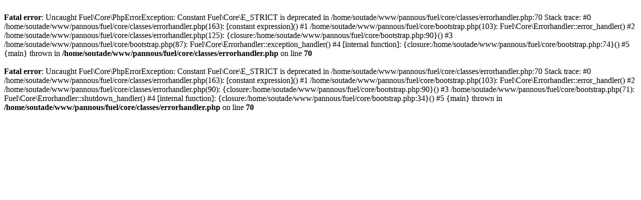

--- FILE ---
content_type: text/html; charset=UTF-8
request_url: https://pannous.soutade.fr//
body_size: 351
content:
<br />
<b>Fatal error</b>:  Uncaught Fuel\Core\PhpErrorException: Constant Fuel\Core\E_STRICT is deprecated in /home/soutade/www/pannous/fuel/core/classes/errorhandler.php:70
Stack trace:
#0 /home/soutade/www/pannous/fuel/core/classes/errorhandler.php(163): [constant expression]()
#1 /home/soutade/www/pannous/fuel/core/bootstrap.php(103): Fuel\Core\Errorhandler::error_handler()
#2 /home/soutade/www/pannous/fuel/core/classes/errorhandler.php(125): {closure:/home/soutade/www/pannous/fuel/core/bootstrap.php:90}()
#3 /home/soutade/www/pannous/fuel/core/bootstrap.php(87): Fuel\Core\Errorhandler::exception_handler()
#4 [internal function]: {closure:/home/soutade/www/pannous/fuel/core/bootstrap.php:74}()
#5 {main}
  thrown in <b>/home/soutade/www/pannous/fuel/core/classes/errorhandler.php</b> on line <b>70</b><br />
<br />
<b>Fatal error</b>:  Uncaught Fuel\Core\PhpErrorException: Constant Fuel\Core\E_STRICT is deprecated in /home/soutade/www/pannous/fuel/core/classes/errorhandler.php:70
Stack trace:
#0 /home/soutade/www/pannous/fuel/core/classes/errorhandler.php(163): [constant expression]()
#1 /home/soutade/www/pannous/fuel/core/bootstrap.php(103): Fuel\Core\Errorhandler::error_handler()
#2 /home/soutade/www/pannous/fuel/core/classes/errorhandler.php(90): {closure:/home/soutade/www/pannous/fuel/core/bootstrap.php:90}()
#3 /home/soutade/www/pannous/fuel/core/bootstrap.php(71): Fuel\Core\Errorhandler::shutdown_handler()
#4 [internal function]: {closure:/home/soutade/www/pannous/fuel/core/bootstrap.php:34}()
#5 {main}
  thrown in <b>/home/soutade/www/pannous/fuel/core/classes/errorhandler.php</b> on line <b>70</b><br />
